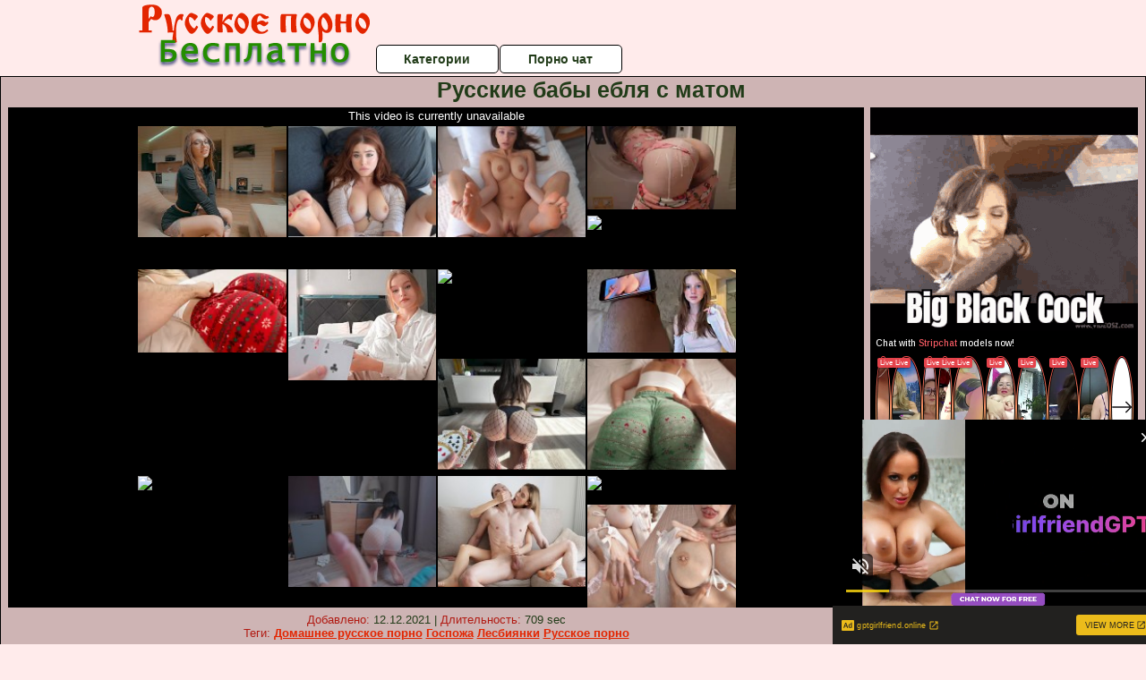

--- FILE ---
content_type: text/html; charset=UTF-8
request_url: http://besplatnoerusskoeporno.ru/russkoe-porno/russkie-babi-eblya-s-matom.php
body_size: 10742
content:
<!DOCTYPE html>
<html lang="ru">
<head>
<meta http-equiv="Content-Type" content="text/html; charset=utf-8" />


<title>Русские бабы ебля с матом</title>
<meta name="description" content="Скачать порно: Русские бабы ебля с матом бесплатно" />
<meta name="robots" content="index,follow" />
<meta name="Rating" content="Mature" />
<link rel="canonical" href="https://besplatnoerusskoeporno.ru/russkoe-porno/russkie-babi-eblya-s-matom.php" />
<meta name="viewport" content="width=device-width, initial-scale=1" />
<base target="_parent" />

<style type="text/css">
*{margin:0; padding:0; font-family: Verdana, Arial, Helvetica, sans-serif;}
body {background-color: #ffebeb; color:#213b18; text-align: center;}
a {text-decoration: none; font-weight: bold; color:#e32500;}
a:hover{text-decoration: underline; color:#248d00;}
#bgh, #headcontainer, #hp1, #hp2{height:70px;}
#hp2b a {background-color: #fff; color:#213b18;}
#bgh {position:relative; margin-bottom:10px;}
#hp2b a:hover, .archive a:hover, .advsearch a:hover {background-color: #ffebeb;}
#headcontainer {margin:0 auto; position: relative; z-index: 2; width:980px;}
h1, h2, h3 {font-weight: bold; text-align: left;}
h2 {text-transform:none; font-size: 24px; line-height:40px; text-indent: 40px;text-align:left; width:100%;}
h1{font-size:27px;text-indent: 40px;}
h3 {font-size: 23px;}
h4 {font-size: 22px;}
.clips, .sitelist, #hp2b a, .ulimg li, .ulimg li a, h2.w998, h2.wm1250, .ps_img li, .ul200n, .utl30n{display: -moz-inline-stack; display:inline-block; zoom: 1; *display: inline;}
#hp1, #hp2, #hp2a, #hp2b, .dur {position:absolute;}
.archive, .ulimg, .ps_img {list-style-image:none; list-style-position:inside; list-style-type:none;}
#hp1 {width:270px; top:0; left:0;}
#hp2 {top:0; left:270px;}
#hp2a, #hp2b {left:0; width:710px;}
#hp2a {height: 45px; top:0; text-align:left;}
.smtop{position: absolute; top:5px; right: 120px; width: 585px;	height: 45px; text-align: center; font-size:12px; overflow:hidden;}
.smtop a:hover {color:#986A44}
#hp2b {top:50px; height:35px; font-size: 13px;font-weight: bold; font-family:Tahoma, Arial, Helvetica, sans-serif; color:#FFFF99; line-height: 30px; text-align:left;}
#hp2b a{width:19%; height:30px; line-height:30px; font-size:14px;}
#hp2b a{-moz-border-radius: 5px; -webkit-border-radius: 5px; border-radius: 5px; text-align: center; font-weight: bold; text-decoration: none; border:#000 1px solid; margin-right:1px;}
#hp2b a:hover, .advsearch a:hover{color:#e32500;}
.clips, .sitelist{overflow:hidden; padding-top:3px; text-align:center;}
.sitelist{background-color:#ffebeb;border:1px solid}
.sitelist, .clips{width:99%;}
.ulimg li img {color:#e32500; width:300px; height:225px;}
.clips a:hover {text-decoration:none;}
.ulimg li, .ulimg li a {position: relative; text-align:center; vertical-align: top;}
.ulimg li a {display:block; background:none; text-decoration:none;}
.ulimg li {margin-left: 1px; margin-right: 1px; margin-bottom:2px; width: 302px; height: 260px; overflow:hidden;}
.ulimg li a{border: 1px solid #000; width: 300px; height: 225px;}
.ulimg li h3, .ulimg li a, .ulimg li p{text-transform:none; font-size:11px; line-height:13px; overflow:hidden; color:#e32500;}
.ulimg li h3{position:absolute; top: 226px; width:300px; left:1px; text-align:center; z-index:4; height:25px;}
.ulimg li:hover a{background:none;}
.ulimg li:hover h3, .ulimg li:hover h4{color: #248d00;}
.pags {height: 20px; width: 100%; font-size: 17px; text-align: right; margin: 0pt -80px 20px;}
.ps_img {text-align:center; border:none; border-spacing:0; font-size:14px; margin-bottom:20px; width:auto;}
.ps_img li {width:305px; vertical-align:top;}
.ps_img a:hover img {border:dashed 1px #FE0101;}
.webm{font-size:15px;max-width:520px;margin:0 auto 10px;}
.webm a {text-decoration:underline;}
.webm a:hover {text-decoration:overline underline;}
.discltxt {font-size:11px; width:800px; margin: 15px auto 15px;}
.dur {font-size: 10px; padding-right: 3px; padding-left: 3px; line-height: 15px; width: auto; left: 1px; top:0; border-style:solid; border-width:1px; border-color:#FFFFFF;}
.dur{background-color: #393333; color: #fff; opacity: 0.65; filter: alpha(opacity=50);}
.w998{width:998px;}
.line{font-size:13px; line-height:15px; margin-top:6px; margin-bottom:5px;}
.line a{text-decoration:underline; font-weight:bold;}
.line a:hover {color:#B11A12;} 
.line em {font-style:normal; color:#B11A12}
.h1gal{font-size:25px; text-align:center; display:block; margin-bottom:5px;}
.flash_page{height:auto; overflow:hidden; background-color:#ceb4b4; border: 1px #000 solid; margin:15px auto 5px;}
.flash_big{width:73%;overflow:hidden; height:auto; padding-bottom: 5px; position:relative;}
.bnnr_r{width:302px; overflow:hidden; height:auto;}
.flash_big, .bnnr_r{display: -moz-inline-stack; display:inline-block; zoom: 1; *display: inline; vertical-align: top;}
.tpline {position: relative;}
.wm1250{max-width:1250px;}
.utl30n {-moz-column-count: 3; -webkit-column-count: 3; column-count: 3;}
.ul200n {-moz-column-count: 5; -webkit-column-count: 5; column-count: 5;}
.ul200n, .utl30n {font-size: 10px; font-weight: bold; width:98%; padding: 5px 0 0 0;display:block; margin:0 auto;}
.utl30n {list-style-image:none; list-style-position:inside; list-style-type:decimal;}
.ul200n li, .utl30n li {text-align:left; text-indent:5px; white-space:nowrap; overflow:hidden; color: #777777; font-size: 10px; width: 100%; height: 20px; line-height: 17px; font-style:normal; text-transform: capitalize;}
.ul200n a, .utl30n a{text-decoration: none; font-size: 14px; font-weight: bold; text-align: left; line-height: 16px;}
.utl30n li {list-style-type: none;}
.utl30n {counter-reset: list1;}
#CloseAd{width: 100%;position: absolute;top: 306px;left: 25%;color: white;background-color: rgb(255, 90, 90);width: 50%;height: 33px;text-align: center;font-size: 26px;cursor: pointer;}#block {width: 95%; height: 300px; position: absolute; left: 2%; top: 0px; z-index: 100; margin-top: 10px;background-color: rgba(0, 0, 0, 0.6); padding: 16px 0 16px 0;}#leftban {float: left; width: 300px; height: 250px;}#rightban {float: right; width: 300px; height: 250px;}
.player {position: relative; padding-top:5px; padding-bottom:58%; height:0;}
.player>iframe,.player>object {position:absolute; top:0; left:0; width:100%; height:100%;}

@media (max-width: 1450px) {
.flash_big{width:calc(100% - 302px - 20px); width:-webkit-calc(100% - 302px - 20px);}
}
@media (max-width: 1370px) {
.ulimg li img {width:240px; height:180px;}
.ulimg li {margin-bottom:2px; width: 242px; height: 215px; overflow:hidden;}
.ulimg li a{border: 1px solid #000; width: 240px; height: 180px;}
.ulimg li h3{position:absolute; top: 181px; width:242px; left:1px; text-align:center; z-index:4; height:30px;}
}
@media (max-width: 996px) {
#headcontainer, .h1gal{width:98%;}
#hp1, #hp2, #hp2a, #hp2b{position:relative;}
#hp1, #hp2, #hp2a, #hp2b{width:auto;}
#bgh, #headcontainer, #hp1, #hp2, #hp2a, #hp2b{height:auto;}
#hp2{left:0;text-align:center;}
#hp2b a{font-size:10px;width:auto;height:auto;line-height:12px;padding:10px;}
#hp2a, #hp2b{display:-moz-inline-stack;display:inline-block;zoom:1;*display:inline;line-height:normal;vertical-align:top;}
#hp2b{top:0;}
.smtop{width: 95%; height: auto; position: static; top: auto; right: auto;}
h1 {font-size: 24px; line-height:26px;}
h2 {font-size: 20px; line-height:22px;}
.h1gal{font-size:18px;}
.w998{width:98%;}
.ulimg li img, .ulimg li a{width:100%; height:auto; display:block;}
.ulimg li a {width:99%;}
.ulimg li {width: 33%; height: auto; overflow:hidden;}
.ulimg li h3, .ulimg li h4, .ulimg li p{top: auto; bottom: 1px; width:99%; left:1px; background-color: #ffebeb; opacity: 0.65; filter: alpha(opacity=65);}
.ulimg li:hover a{height:100%;}
.ulimg li a:hover img{border:none;}
.ultpm li{width: 24%;}
.ul200n li, .utl30n{font-size:9px;}
.ul200n a, .utl30n a,.webm{font-size:12px;}
.discltxt{width:80%;}
.flash_page, .flash_big{height:auto;overflow:visible;}
.flash_big, .bnnr_r{position:relative;width:auto;}
.flash_big{left:0; text-align:left; width: 98%}
.player {position: relative; padding-top:5px; height:0;}
.player>iframe,.player>object {position:absolute; top:0; left:0; width:100%; height:100%;}
}
@media (max-width: 720px) {
.ulimg li {width: 49%;}
.ultpm li{width: 31%;}
.ul200n {-moz-column-count: 4; -webkit-column-count: 4; column-count: 4;}
}
@media (max-width: 679px) {
#rightban{display:none;}
#leftban{position:absolute; left:25%;}
}
@media (max-width: 630px) {
#block{display: none;}
}
@media (max-width: 550px) {
.flash_big {width: 98%}
.ul200n li, .utl30n li {line-height: 30px; height:auto;}
.ul200n a, .utl30n a {width:78%; display:inline-block; font-size:13px; line-height:17px; text-indent:5px; background-color:#521100; border:1px solid #ffffff; -moz-border-radius:5px; -webkit-border-radius:5px; border-radius:5px;}
.utl30n, .ul200n {-moz-column-count: 2; -webkit-column-count: 2; column-count: 2;}
.line a {width:auto; text-indent:0; padding:2px 5px; margin:5px; text-align:center; vertical-align:middle; text-decoration:none;}
.utl30n li  {margin: 12px auto;}
}
@media (max-width: 479px) {
.bnnr_r, .line, .ps_img {width:98%;}
h1 {font-size: 19px; line-height: 21px;}
h2 {font-size: 17px; line-height:19px}
}
@media (max-width: 400px) {
.ulimg li {width: 99%;}
.ultpm li{width: 48%;}
.utl30n, .ul200n {-moz-column-count: 2; -webkit-column-count: 2; column-count: 2;}
}
</style>
</head>
<body>
<div id="bgh">
<div id="headcontainer">
<div id="hp1"><img src="/img_dis/logo.png" alt="Русское порно бесплатно" /></div>
<div id="hp2">
<div id="hp2a">

<div id="hp2b"><a href="/categories.php">Категории</a><a href="/cams.php">Порно чат</a></div></div>
</div>
</div>
<div></div><div class="flash_page">
<h1 class="h1gal">Русские бабы ебля с матом</h1>
<div class="flash_big">

<div class="player p_64_51" id="alemti">
<iframe src="https://www.pornhub.com/embed/ph60c5a44ada6cb" frameborder="0" height="1280" width="720" scrolling="no"></iframe></div>
<div class="line"><span><em>Добавлено:</em> 12.12.2021</span> | <span><em>Длительность:</em> 709 sec</span><br /><em>Теги:</em> <a href='/domashnee-russkoe-porno/'>Домашнее русское порно</a>  <a href='/gospozha/'>Госпожа</a> <a href='/lesbiyanki/'>Лесбиянки</a> <a href='/russkoe-porno/'>Русское порно</a><br /></div>
</div><!--noindex-->
<div class="bnnr_r"><script async type="application/javascript" src="https://a.magsrv.com/ad-provider.js"></script>
<ul class="ps_img">
<li style="max-height: 370px;  overflow: hidden;"><ins class="eas6a97888e" data-zoneid="5090100"></ins></li>
<li style="max-height: 370px;  overflow: hidden;"><ins class="eas6a97888e" data-zoneid="5090102"></ins></li>
</ul>
<script>(AdProvider = window.AdProvider || []).push({"serve": {}});</script><!--/noindex--></div>

</div>
<br clear="all" />
<h2 class="w98p">Смотреть еще похожее порно</h2><div class="clips">
<ul class="ulimg">
<li><h3>Русское порно красивых полных женщин</h3><a href="/russkoe-porno/russkoe-porno-krasivih-polnih-zhenshin.php"><img src="/image/new/pornhub/main/videos/202206/08/409555901/original/(m=qK6WHQXbeaAaGwObaaaa)(mh=kAgSYmrI3ziXG1p-)0.jpg" alt="Русское порно красивых полных женщин"></a></li>
<li><h3>Порно русских мам в туалете</h3><a href="/russkoe-porno/porno-russkih-mam-v-tualete.php"><img src="/image/new/pornhub/main/videos/202004/12/303009172/original/(m=q21X3RVbeaAaGwObaaaa)(mh=FEeNxknxI88_5dNB)0.jpg" alt="Порно русских мам в туалете"></a></li>
<li><h3>Русские муж и жена любительское видео</h3><a href="/russkoe-porno/russkie-muzh-i-zhena-lyubitelskoe-video.php"><img src="/image/new/pornhub/main/videos/202109/12/394578251/thumbs_21/(m=eaAaGwObaaaa)(mh=JamdgorBl4xQzZf4)6.jpg" alt="Русские муж и жена любительское видео"></a></li>
<li><h3>Смотреть домашнее порно русских свингеров</h3><a href="/russkoe-porno/smotret-domashnee-porno-russkih-svingerov.php"><img src="/image/new/looporn/static.looporn.com/movies/291/001/1001929/thumbs/23.jpg" alt="Смотреть домашнее порно русских свингеров"></a></li>
<li><h3>Русское порно секс на пляже</h3><a href="/russkoe-porno/russkoe-porno-seks-na-plyazhe.php"><img src="/image/new/pornhub/main/videos/202112/24/400182491/original/(m=eaAaGwObaaaa)(mh=vkgVKd2RntQU75BG)16.jpg" alt="Русское порно секс на пляже"></a></li>
<li><h3>Домашнее порно русское кончил внутрь</h3><a href="/russkoe-porno/domashnee-porno-russkoe-konchil-vnutr.php"><img src="/image/new/looporn/static.looporn.com/movies/467/001/1007642/thumbs/4.jpg" alt="Домашнее порно русское кончил внутрь"></a></li>
<li><h3>Трахают русских в рот жопу</h3><a href="/russkoe-porno/trahayut-russkih-v-rot-zhopu.php"><img src="/image/new/pornhub/main/videos/202105/14/388040691/original/(m=eaAaGwObaaaa)(mh=ak8XiwDLITPPLwJw)11.jpg" alt="Трахают русских в рот жопу"></a></li>
<li><h3>Видео порно онлайн русское семейное</h3><a href="/russkoe-porno/video-porno-onlayn-russkoe-semeynoe.php"><img src="/image/new/pornhub/main/videos/202110/18/396593391/original/(m=eaAaGwObaaaa)(mh=ewpb2SYzbq7aVyU2)16.jpg" alt="Видео порно онлайн русское семейное"></a></li>
<li><h3>Порно русской пары смотреть онлайн бесплатно</h3><a href="/russkoe-porno/porno-russkoy-pari-smotret-onlayn-besplatno.php"><img src="/image/new/pornhub/main/videos/202209/09/415288581/original/(m=eaAaGwObaaaa)(mh=xX4Q_fzPkJqrahyG)12.jpg" alt="Порно русской пары смотреть онлайн бесплатно"></a></li>
<li><h3>Русский ретро порно кастинг</h3><a href="/russkoe-porno/russkiy-retro-porno-kasting.php"><img src="/image/new/pornhub/main/videos/202103/10/384901241/original/(m=qNO_XKWbeaAaGwObaaaa)(mh=hhSXiXWF9dN_P1T1)0.jpg" alt="Русский ретро порно кастинг"></a></li>
<li><h3>Посмотреть бесплатно порно русская девушка</h3><a href="/russkoe-porno/posmotret-besplatno-porno-russkaya-devushka.php"><img src="/image/new/pornhub/main/videos/202111/30/398890681/original/(m=eaAaGwObaaaa)(mh=drwPR_YVW8H64Fut)10.jpg" alt="Посмотреть бесплатно порно русская девушка"></a></li>
<li><h3>Парень смотрит жену русское порно</h3><a href="/russkoe-porno/paren-smotrit-zhenu-russkoe-porno.php"><img src="/image/new/pornhub/main/videos/202202/16/403140151/original/(m=qXRR-GXbeaAaGwObaaaa)(mh=8jPdBNk0E7qQIzqJ)0.jpg" alt="Парень смотрит жену русское порно"></a></li>
<li><h3>Русские секс оргии</h3><a href="/russkoe-porno/russkie-seks-orgii.php"><img src="/image/new/looporn/static.looporn.com/movies/523/001/1003252/thumbs/27.jpg" alt="Русские секс оргии"></a></li>
<li><h3>Секс зрелой женщиной 45 русской</h3><a href="/russkoe-porno/seks-zreloy-zhenshinoy-45-russkoy.php"><img src="/image/new/pornhub/main/videos/202203/21/405076291/original/(m=eaAaGwObaaaa)(mh=ndMch-gbMn2575oG)14.jpg" alt="Секс зрелой женщиной 45 русской"></a></li>
<li><h3>Трахать в жопу русское порно бесплатно</h3><a href="/russkoe-porno/trahat-v-zhopu-russkoe-porno-besplatno.php"><img src="/image/new/pornhub/main/videos/201509/23/57926431/original/(m=eaAaGwObaaaa)(mh=f4_1FVnqHfYXeEsX)14.jpg" alt="Трахать в жопу русское порно бесплатно"></a></li>
<li><h3>Русское порно минет с окончанием в рот</h3><a href="/russkoe-porno/russkoe-porno-minet-s-okonchaniem-v-rot.php"><img src="/image/new/looporn/static.looporn.com/movies/015/001/1005108/thumbs/27.jpg" alt="Русское порно минет с окончанием в рот"></a></li>
<li><h3>Порно русская домашняя групповушка</h3><a href="/russkoe-porno/porno-russkaya-domashnyaya-gruppovushka.php"><img src="/image/new/pornhub/main/videos/202002/07/282548352/original/(m=qYO35JVbeaAaGwObaaaa)(mh=HVoY_LDWv_7DqBcm)0.jpg" alt="Порно русская домашняя групповушка"></a></li>
<li><h3>Смотреть русский секс порно эротика</h3><a href="/russkoe-porno/smotret-russkiy-seks-porno-erotika.php"><img src="/image/new/pornhub/main/videos/202202/25/403709981/original/(m=qT672HXbeaAaGwObaaaa)(mh=m3fOKHAGPPeSXaGk)0.jpg" alt="Смотреть русский секс порно эротика"></a></li>
<li><h3>Смотреть видео русское порно шлюх</h3><a href="/russkoe-porno/smotret-video-russkoe-porno-shlyuh.php"><img src="/image/new/pornhub/main/videos/202108/18/393175871/original/(m=q2U07XWbeaAaGwObaaaa)(mh=5GcVEaXkiNMSJ-GC)0.jpg" alt="Смотреть видео русское порно шлюх"></a></li>
<li><h3>Русское порно с хорошим звуком</h3><a href="/russkoe-porno/russkoe-porno-s-horoshim-zvukom.php"><img src="/image/new/pornhub/main/videos/202209/04/414956101/thumbs_25/(m=eaAaGwObaaaa)(mh=EivmdBQruAyWYRwY)8.jpg" alt="Русское порно с хорошим звуком"></a></li>
</ul>
</div>
<h2 class="wm1250">Скачать видео в популярных секс категориях:</h2><div class="sitelist wm1250">
<a class="tag" style="font-size:20pt" href="/kasting/porno-kasting-femili.php">порно кастинг фэмили</a>&nbsp; <a class="tag" style="font-size:18pt" href="/kasting/kasting-vudmana-eb.php">кастинг вудмана еб</a>&nbsp; <a class="tag" style="font-size:23pt" href="/kasting/porno-video-kasting-2017.php">порно видео кастинг 2017</a>&nbsp; <a class="tag" style="font-size:8pt" href="/dvoynoe-proniknovenie/bolshie-zhopi-dvoynoe-proniknovenie.php">большие жопы двойное проникновение</a>&nbsp; <a class="tag" style="font-size:13pt" href="/dvoynoe-proniknovenie/narezka-porno-dvoynoe-proniknovenie-konchit-vnutr.php">нарезка порно двойное проникновение кончить внутрь</a>&nbsp; <a class="tag" style="font-size:16pt" href="/dvoynoe-proniknovenie/anzhelika-dvoynoe-proniknovenie.php">анжелика двойное проникновение</a>&nbsp; <a class="tag" style="font-size:17pt" href="/kasting/porno-kasting-bolshie-zhopi.php">порно кастинг большие жопы</a>&nbsp; <a class="tag" style="font-size:10pt" href="/dvoynoe-proniknovenie/gey-porno-besplatno-dvoynoe-proniknovenie.php">гей порно бесплатно двойное проникновение</a>&nbsp; <a class="tag" style="font-size:24pt" href="/dvoynoe-proniknovenie/krasivoe-dvoynoe-proniknovenie-video.php">красивое двойное проникновение видео</a>&nbsp; <a class="tag" style="font-size:21pt" href="/dvoynoe-proniknovenie/ugovorili-na-dvoynoe-proniknovenie.php">уговорили на двойное проникновение</a>&nbsp; <a class="tag" style="font-size:9pt" href="/dvoynoe-proniknovenie/porno-dvoynoe-proniknovenie-bryunetki.php">порно двойное проникновение брюнетки</a>&nbsp; </div>
<div></div><br>
<div class="webm"><strong>Русские бабы ебля с матом на </strong></div>
<br>
<script type="application/javascript">
(function() {

    //version 1.0.0

    var adConfig = {
    "ads_host": "a.pemsrv.com",
    "syndication_host": "s.pemsrv.com",
    "idzone": 3881986,
    "popup_fallback": false,
    "popup_force": false,
    "chrome_enabled": true,
    "new_tab": false,
    "frequency_period": 720,
    "frequency_count": 1,
    "trigger_method": 3,
    "trigger_class": "",
    "trigger_delay": 0,
    "only_inline": false,
    "t_venor": false
};

window.document.querySelectorAll||(document.querySelectorAll=document.body.querySelectorAll=Object.querySelectorAll=function o(e,i,t,n,r){var c=document,a=c.createStyleSheet();for(r=c.all,i=[],t=(e=e.replace(/\[for\b/gi,"[htmlFor").split(",")).length;t--;){for(a.addRule(e[t],"k:v"),n=r.length;n--;)r[n].currentStyle.k&&i.push(r[n]);a.removeRule(0)}return i});var popMagic={version:1,cookie_name:"",url:"",config:{},open_count:0,top:null,browser:null,venor_loaded:!1,venor:!1,configTpl:{ads_host:"",syndication_host:"",idzone:"",frequency_period:720,frequency_count:1,trigger_method:1,trigger_class:"",popup_force:!1,popup_fallback:!1,chrome_enabled:!0,new_tab:!1,cat:"",tags:"",el:"",sub:"",sub2:"",sub3:"",only_inline:!1,t_venor:!1,trigger_delay:0,cookieconsent:!0},init:function(o){if(void 0!==o.idzone&&o.idzone){void 0===o.customTargeting&&(o.customTargeting=[]),window.customTargeting=o.customTargeting||null;var e=Object.keys(o.customTargeting).filter(function(o){return o.search("ex_")>=0});for(var i in e.length&&e.forEach((function(o){return this.configTpl[o]=null}).bind(this)),this.configTpl)Object.prototype.hasOwnProperty.call(this.configTpl,i)&&(void 0!==o[i]?this.config[i]=o[i]:this.config[i]=this.configTpl[i]);void 0!==this.config.idzone&&""!==this.config.idzone&&(!0!==this.config.only_inline&&this.loadHosted(),this.addEventToElement(window,"load",this.preparePop))}},getCountFromCookie:function(){if(!this.config.cookieconsent)return 0;var o=popMagic.getCookie(popMagic.cookie_name),e=void 0===o?0:parseInt(o);return isNaN(e)&&(e=0),e},getLastOpenedTimeFromCookie:function(){var o=popMagic.getCookie(popMagic.cookie_name),e=null;if(void 0!==o){var i=o.split(";")[1];e=i>0?parseInt(i):0}return isNaN(e)&&(e=null),e},shouldShow:function(){if(popMagic.open_count>=popMagic.config.frequency_count)return!1;var o=popMagic.getCountFromCookie();let e=popMagic.getLastOpenedTimeFromCookie(),i=Math.floor(Date.now()/1e3),t=e+popMagic.config.trigger_delay;return(!e||!(t>i))&&(popMagic.open_count=o,!(o>=popMagic.config.frequency_count))},venorShouldShow:function(){return!popMagic.config.t_venor||popMagic.venor_loaded&&"0"===popMagic.venor},setAsOpened:function(){var o=1;o=0!==popMagic.open_count?popMagic.open_count+1:popMagic.getCountFromCookie()+1;let e=Math.floor(Date.now()/1e3);popMagic.config.cookieconsent&&popMagic.setCookie(popMagic.cookie_name,`${o};${e}`,popMagic.config.frequency_period)},loadHosted:function(){var o=document.createElement("script");for(var e in o.type="application/javascript",o.async=!0,o.src="//"+this.config.ads_host+"/popunder1000.js",o.id="popmagicldr",this.config)Object.prototype.hasOwnProperty.call(this.config,e)&&"ads_host"!==e&&"syndication_host"!==e&&o.setAttribute("data-exo-"+e,this.config[e]);var i=document.getElementsByTagName("body").item(0);i.firstChild?i.insertBefore(o,i.firstChild):i.appendChild(o)},preparePop:function(){if(!("object"==typeof exoJsPop101&&Object.prototype.hasOwnProperty.call(exoJsPop101,"add"))){if(popMagic.top=self,popMagic.top!==self)try{top.document.location.toString()&&(popMagic.top=top)}catch(o){}if(popMagic.cookie_name="zone-cap-"+popMagic.config.idzone,popMagic.config.t_venor&&popMagic.shouldShow()){var e=new XMLHttpRequest;e.onreadystatechange=function(){e.readyState==XMLHttpRequest.DONE&&(popMagic.venor_loaded=!0,200==e.status&&(popMagic.venor=e.responseText))};var i="https:"!==document.location.protocol&&"http:"!==document.location.protocol?"https:":document.location.protocol;e.open("GET",i+"//"+popMagic.config.syndication_host+"/venor.php",!0);try{e.send()}catch(t){popMagic.venor_loaded=!0}}if(popMagic.buildUrl(),popMagic.browser=popMagic.browserDetector.detectBrowser(navigator.userAgent),popMagic.config.chrome_enabled||"chrome"!==popMagic.browser.name&&"crios"!==popMagic.browser.name){var n=popMagic.getPopMethod(popMagic.browser);popMagic.addEvent("click",n)}}},getPopMethod:function(o){return popMagic.config.popup_force||popMagic.config.popup_fallback&&"chrome"===o.name&&o.version>=68&&!o.isMobile?popMagic.methods.popup:o.isMobile?popMagic.methods.default:"chrome"===o.name?popMagic.methods.chromeTab:popMagic.methods.default},buildUrl:function(){var o,e,i="https:"!==document.location.protocol&&"http:"!==document.location.protocol?"https:":document.location.protocol,t=top===self?document.URL:document.referrer,n={type:"inline",name:"popMagic",ver:this.version},r="";customTargeting&&Object.keys(customTargeting).length&&("object"==typeof customTargeting?Object.keys(customTargeting):customTargeting).forEach(function(e){"object"==typeof customTargeting?o=customTargeting[e]:Array.isArray(customTargeting)&&(o=scriptEl.getAttribute(e)),r+=`&${e.replace("data-exo-","")}=${o}`}),this.url=i+"//"+this.config.syndication_host+"/splash.php?cat="+this.config.cat+"&idzone="+this.config.idzone+"&type=8&p="+encodeURIComponent(t)+"&sub="+this.config.sub+(""!==this.config.sub2?"&sub2="+this.config.sub2:"")+(""!==this.config.sub3?"&sub3="+this.config.sub3:"")+"&block=1&el="+this.config.el+"&tags="+this.config.tags+"&cookieconsent="+this.config.cookieconsent+"&scr_info="+encodeURIComponent(btoa((e=n).type+"|"+e.name+"|"+e.ver))+r},addEventToElement:function(o,e,i){o.addEventListener?o.addEventListener(e,i,!1):o.attachEvent?(o["e"+e+i]=i,o[e+i]=function(){o["e"+e+i](window.event)},o.attachEvent("on"+e,o[e+i])):o["on"+e]=o["e"+e+i]},addEvent:function(o,e){var i;if("3"==popMagic.config.trigger_method){for(r=0,i=document.querySelectorAll("a");r<i.length;r++)popMagic.addEventToElement(i[r],o,e);return}if("2"==popMagic.config.trigger_method&&""!=popMagic.config.trigger_method){var t,n=[];t=-1===popMagic.config.trigger_class.indexOf(",")?popMagic.config.trigger_class.split(" "):popMagic.config.trigger_class.replace(/\s/g,"").split(",");for(var r=0;r<t.length;r++)""!==t[r]&&n.push("."+t[r]);for(r=0,i=document.querySelectorAll(n.join(", "));r<i.length;r++)popMagic.addEventToElement(i[r],o,e);return}popMagic.addEventToElement(document,o,e)},setCookie:function(o,e,i){if(!this.config.cookieconsent)return!1;i=parseInt(i,10);var t=new Date;t.setMinutes(t.getMinutes()+parseInt(i));var n=encodeURIComponent(e)+"; expires="+t.toUTCString()+"; path=/";document.cookie=o+"="+n},getCookie:function(o){if(!this.config.cookieconsent)return!1;var e,i,t,n=document.cookie.split(";");for(e=0;e<n.length;e++)if(i=n[e].substr(0,n[e].indexOf("=")),t=n[e].substr(n[e].indexOf("=")+1),(i=i.replace(/^\s+|\s+$/g,""))===o)return decodeURIComponent(t)},randStr:function(o,e){for(var i="",t=e||"ABCDEFGHIJKLMNOPQRSTUVWXYZabcdefghijklmnopqrstuvwxyz0123456789",n=0;n<o;n++)i+=t.charAt(Math.floor(Math.random()*t.length));return i},isValidUserEvent:function(o){return"isTrusted"in o&&!!o.isTrusted&&"ie"!==popMagic.browser.name&&"safari"!==popMagic.browser.name||0!=o.screenX&&0!=o.screenY},isValidHref:function(o){return void 0!==o&&""!=o&&!/\s?javascript\s?:/i.test(o)},findLinkToOpen:function(o){var e=o,i=!1;try{for(var t=0;t<20&&!e.getAttribute("href")&&e!==document&&"html"!==e.nodeName.toLowerCase();)e=e.parentNode,t++;var n=e.getAttribute("target");n&&-1!==n.indexOf("_blank")||(i=e.getAttribute("href"))}catch(r){}return popMagic.isValidHref(i)||(i=!1),i||window.location.href},getPuId:function(){return"ok_"+Math.floor(89999999*Math.random()+1e7)},browserDetector:{browserDefinitions:[["firefox",/Firefox\/([0-9.]+)(?:\s|$)/],["opera",/Opera\/([0-9.]+)(?:\s|$)/],["opera",/OPR\/([0-9.]+)(:?\s|$)$/],["edge",/Edg(?:e|)\/([0-9._]+)/],["ie",/Trident\/7\.0.*rv:([0-9.]+)\).*Gecko$/],["ie",/MSIE\s([0-9.]+);.*Trident\/[4-7].0/],["ie",/MSIE\s(7\.0)/],["safari",/Version\/([0-9._]+).*Safari/],["chrome",/(?!Chrom.*Edg(?:e|))Chrom(?:e|ium)\/([0-9.]+)(:?\s|$)/],["chrome",/(?!Chrom.*OPR)Chrom(?:e|ium)\/([0-9.]+)(:?\s|$)/],["bb10",/BB10;\sTouch.*Version\/([0-9.]+)/],["android",/Android\s([0-9.]+)/],["ios",/Version\/([0-9._]+).*Mobile.*Safari.*/],["yandexbrowser",/YaBrowser\/([0-9._]+)/],["crios",/CriOS\/([0-9.]+)(:?\s|$)/]],detectBrowser:function(o){var e=o.match(/Android|BlackBerry|iPhone|iPad|iPod|Opera Mini|IEMobile|WebOS|Windows Phone/i);for(var i in this.browserDefinitions){var t=this.browserDefinitions[i];if(t[1].test(o)){var n=t[1].exec(o),r=n&&n[1].split(/[._]/).slice(0,3),c=Array.prototype.slice.call(r,1).join("")||"0";return r&&r.length<3&&Array.prototype.push.apply(r,1===r.length?[0,0]:[0]),{name:t[0],version:r.join("."),versionNumber:parseFloat(r[0]+"."+c),isMobile:e}}}return{name:"other",version:"1.0",versionNumber:1,isMobile:e}}},methods:{default:function(o){if(!popMagic.shouldShow()||!popMagic.venorShouldShow()||!popMagic.isValidUserEvent(o))return!0;var e=o.target||o.srcElement,i=popMagic.findLinkToOpen(e);return window.open(i,"_blank"),popMagic.setAsOpened(),popMagic.top.document.location=popMagic.url,void 0!==o.preventDefault&&(o.preventDefault(),o.stopPropagation()),!0},chromeTab:function(o){if(!popMagic.shouldShow()||!popMagic.venorShouldShow()||!popMagic.isValidUserEvent(o)||void 0===o.preventDefault)return!0;o.preventDefault(),o.stopPropagation();var e=top.window.document.createElement("a"),i=o.target||o.srcElement;e.href=popMagic.findLinkToOpen(i),document.getElementsByTagName("body")[0].appendChild(e);var t=new MouseEvent("click",{bubbles:!0,cancelable:!0,view:window,screenX:0,screenY:0,clientX:0,clientY:0,ctrlKey:!0,altKey:!1,shiftKey:!1,metaKey:!0,button:0});t.preventDefault=void 0,e.dispatchEvent(t),e.parentNode.removeChild(e),window.open(popMagic.url,"_self"),popMagic.setAsOpened()},popup:function(o){if(!popMagic.shouldShow()||!popMagic.venorShouldShow()||!popMagic.isValidUserEvent(o))return!0;var e="";if(popMagic.config.popup_fallback&&!popMagic.config.popup_force){var i,t=Math.max(Math.round(.8*window.innerHeight),300),n=Math.max(Math.round(.7*window.innerWidth),300);e="menubar=1,resizable=1,width="+n+",height="+t+",top="+(window.screenY+100)+",left="+(window.screenX+100)}var r=document.location.href,c=window.open(r,popMagic.getPuId(),e);setTimeout(function(){c.location.href=popMagic.url},200),popMagic.setAsOpened(),void 0!==o.preventDefault&&(o.preventDefault(),o.stopPropagation())}}};    popMagic.init(adConfig);
})();


</script>

<script async data-url="https://sitewithg.com/osvald/4232" id="bmscriptp" src="//sitewithg.com/sweetie/hello.min.js?id=1617717216"></script>

<script type="application/javascript" src="https://a.magsrv.com/video-slider.js"></script>
<script type="application/javascript">
var adConfig = {
    "idzone": 4932886,
    "frequency_period": 0,
    "close_after": 3,
    "on_complete": "repeat",
    "branding_enabled": 1,
    "screen_density": 20,
    "cta_enabled": 1
};
ExoVideoSlider.init(adConfig);
</script><div class="discltxt">На этом сайте размещены материалы эротического характера, предназначенные для просмотра только взрослыми!<br /> Входя на этот сайт вы подтверждаете что вам 18 или более лет. Если вам менее 18-ти лет, то вы обязаны покинуть этот сайт!<br /> Все модели на момент съемок были совершеннолетними. <br />Администрация не несет ответственности за сайты, на которые ссылается данный сайт.</div>
<div> <a href="/sitemap.php">Карта сайта</a></div>
<div class="webm">&copy; 2020-2026, Все права защищены</div>

<div style="float:left;">
<!--LiveInternet counter--><script type="text/javascript">
document.write("<a href='//www.liveinternet.ru/click' "+
"target=_blank><img src='//counter.yadro.ru/hit?t58.6;r"+
escape(document.referrer)+((typeof(screen)=="undefined")?"":
";s"+screen.width+"*"+screen.height+"*"+(screen.colorDepth?
screen.colorDepth:screen.pixelDepth))+";u"+escape(document.URL)+
";h"+escape(document.title.substring(0,150))+";"+Math.random()+
"' alt='' title='LiveInternet' "+
"border='0' width='88' height='31'><\/a>")
</script><!--/LiveInternet-->
</div>
<script defer src="https://static.cloudflareinsights.com/beacon.min.js/vcd15cbe7772f49c399c6a5babf22c1241717689176015" integrity="sha512-ZpsOmlRQV6y907TI0dKBHq9Md29nnaEIPlkf84rnaERnq6zvWvPUqr2ft8M1aS28oN72PdrCzSjY4U6VaAw1EQ==" data-cf-beacon='{"version":"2024.11.0","token":"47830c952d5a437781bbc74f27709a8a","r":1,"server_timing":{"name":{"cfCacheStatus":true,"cfEdge":true,"cfExtPri":true,"cfL4":true,"cfOrigin":true,"cfSpeedBrain":true},"location_startswith":null}}' crossorigin="anonymous"></script>
</body>
</html>

--- FILE ---
content_type: text/html; charset=UTF-8
request_url: https://www.pornhub.com/embed/ph60c5a44ada6cb
body_size: 6048
content:
<!DOCTYPE html>
<html>
<head>
    	    <link rel="canonical" href="https://www.pornhub.com/view_video.php?viewkey=ph60c5a44ada6cb" />
    	<title>Embed Player - Pornhub.com</title>
            <meta name="robots" content="noindex, follow" />
    	<link rel="shortcut icon" href="https://ei.phncdn.com/www-static/favicon.ico?cache=2026011501" />
			<link rel="dns-prefetch" href="//ki.phncdn.com/">
		<link rel="dns-prefetch" href="//es.phncdn.com">
		<link rel="dns-prefetch" href="//cdn1d-static-shared.phncdn.com">
		<link rel="dns-prefetch" href="//apis.google.com">
		<link rel="dns-prefetch" href="//ajax.googleapis.com">
		<link rel="dns-prefetch" href="//www.google-analytics.com">
		<link rel="dns-prefetch" href="//twitter.com">
		<link rel="dns-prefetch" href="//p.twitter.com">
		<link rel="dns-prefetch" href="//platform.tumblr.com">
		<link rel="dns-prefetch" href="//platform.twitter.com">
		<link rel="dns-prefetch" href="//ads.trafficjunky.net">
		<link rel="dns-prefetch" href="//ads2.contentabc.com">
		<link rel="dns-prefetch" href="//cdn1.ads.contentabc.com">
		<link rel="dns-prefetch" href="//media.trafficjunky.net">
		<link rel="dns-prefetch" href="//cdn.feeds.videosz.com">
		<link rel="dns-prefetch" href="//cdn.niche.videosz.com">
		<link rel="dns-prefetch" href="//cdn1-smallimg.phncdn.com">
		<link rel="dns-prefetch" href="//m2.nsimg.net">
        <link rel="dns-prefetch" href="//imagetransform.icfcdn.com">
		<script>
        var COOKIE_DOMAIN = 'pornhub.com';
    	var page_params = {};
	</script>

        <script src="https://media.trafficjunky.net/js/holiday-promo.js"></script>
	<style>
        body {
            background: #000 none repeat scroll 0 0;
            color: #fff;
            font-family: Arial,Helvetica,sans-serif;
            font-size: 12px;
        }
        
        .removedVideo {
            width:100%;
        }
        
        .removedVideoText {
            display: block;
            text-align: center;
            padding: 0.5%;
            color: #FFFFFF;
            font-size: 1.2em;
        }
        
        .videoEmbedLink {
            position: absolute;
            top: -20px;
            left: 0;
        }
        
		.userMessageSection {
			text-align: center;
			color: #fff;
			font-family: Arial, Helvetica, sans-serif;
			padding: 20px;
			z-index: 10;
			height: 225px;
			margin: auto;
			top: 0;
			bottom: 0;
			left: 0;
			right: 0;
			position: absolute;
			box-sizing: border-box;

            &.notAvailable {
                height: 100%;

                h2 {
                    position: absolute;
                    top: 50%;
                    left: 50%;
                    transform: translate(-50%, -50%);
                }
            }
		}

		.userMessageSection a,
		.userMessageSection a:visited {
			color: #f90;
			text-decoration: none;
			cursor: pointer;
		}

		.userMessageSection a:hover {
			text-decoration: underline;
		}

		.userMessageSection h2 {
			color: #fff;
			font-family: Arial, Helvetica, sans-serif;
			font-size: 22px;
			font-weight: normal;
			height: 56px;
			line-height: 28px;
			margin: 0 auto 20px;
			padding: 0;
			text-align: center;
			width: 300px;
		}

		a.orangeButton {
			color: #000;
			background: #f90;
			border-radius: 4px;
			-webkit-border-radius: 4px;
			-moz-border-radius: 4px;
			-ms-border-radius: 4px;
			box-sizing: border-box;
			color: rgb(20, 20, 20);
			cursor: pointer;
			display: inline-block;
			font-size: 20px;
			height: 49px;
			margin-bottom: 15px;
			padding: 13px 15px;
			position: relative;
			text-align: center;
			text-decoration: none;
			width: 486px;
			border: 0;
		}

		a.orangeButton:hover {
			background: #ffa31a;
			text-decoration: none;
		}

		a.orangeButton:visited {
			color: #000;
		}

		p.last {
			font-size: 14px;
		}

		#currentVideoImage {
			opacity: .3;
			position: absolute;
			left: 0;
			top: 0;
			min-width: 100%;
			min-height: 100%;
		}

		@media all and (max-width: 520px) {
			.userMessageSection h2 {
				font-size: 18px;
				line-height: 20px;
				width: auto;
				margin-bottom: 10px;
			}
			a.orangeButton {
				width: 95%;
				font-size: 18px;
				height: 45px;
			}

			p.last {
				font-size: 12px;
			}
		}

	</style>

    </head>

<body style="position: absolute; margin:0px; height:100%; width:100%; background: #000">
			

<style>
	body {
		background: #000 none repeat scroll 0 0;
		color: #fff;
		font-family: Arial,Helvetica,sans-serif;
		font-size: 12px;
	}
	a {
		outline-style: none;
		text-decoration: none;
		color: #f90;
	}
	* {
		margin: 0;
		padding: 0;
	}
	.clear{
		clear: both;
	}
	.removedVideo{
		width:100%;
	}
	.removedVideoText, .removedVideoTextPornhub{
		display: block;
		text-align: center;
		padding: 0.5%;
		color: #FFFFFF;
		font-size: 1.2em;
	}
	.removedVideo ul {
		margin:0 auto;
		width:55%;
		height:auto;
		display: block;
	}
	.removedVideo ul li{
		list-style:none;
		display: block;
		width: 25%;
		height: auto;
		float: left;
		border-top: 2px solid #000;
		border-left: 2px solid #000;
		border-bottom: 2px solid #000;
		position: relative;
		display: block;
		box-sizing: border-box;
		background-color: #000;
	}
	.removedVideo ul li:nth-child(2n+1){
		border-right: 2px solid #000;
	}
	.removedVideo ul li a{
		display: block;
		width: 100%;
		height: 100%;
		color: #000000;
	}
	.duration{
		position: absolute;
		bottom:5px;
		left:5px;
		display: none;
		color: #FFFFFF;
	}
	.titleRelated{
		position: absolute;
		top:0;
		display: none;
		color: #f90;
	}
	.voteRelated{
		position: absolute;
		display: none;
		bottom:5px;
		right:5px;
		color: #FFFFFF;
	}
	.icon-thumb-up{
		top: 1px;
		float: right;
		border: 0;
		background: transparent url(https://ei.phncdn.com/www-static/images/sprite-pornhub-nf.png?cache=2026011501) scroll no-repeat 0 0;
		background-position: -72px -225px;
		width: 15px;
		height: 14px;
		margin-left: 4px;
	}
	.privateOverlay{
		position: absolute;
		z-index: 100;
		top: 0;
		width: 100%;
	}
	.private-vid-title{
		position: absolute;
		bottom:5%;
		width:100%;
		z-index: 150;
		text-align: center;
		font-size: 1em;
	}
	.wrapper{
		position: absolute;
		top:0;
		bottom: 0;
		right: 0;
		left: 0;
		z-index: 1;
		display: block;
	}
	.selectVideoThumb:hover .wrapper{
		background-color: #0c0c0c;
		opacity: 0.7;
	}
	.selectVideoThumb:hover .voteRelated{
		display: block;
		z-index: 20;
	}
	.selectVideoThumb:hover .titleRelated{
		display: block;
		z-index: 30;
	}
	.selectVideoThumb:hover .duration{
		display: block;
		z-index: 40;
	}
    .videoEmbedLink {
        position: absolute;
        top: 0;
        left: 0;
        pointer-events: none;
        color: transparent;
    }
	@media screen and (max-width: 1024px) {
		.removedVideo ul {
			width: 70%;
		}
		.removedVideoText{
			padding: 0.2%;
			font-size: 1.1em;
		}

	}
</style>

<script type="text/javascript">
		var compaignVersion = '-html5';
	try {
		var fo = new ActiveXObject('ShockwaveFlash.ShockwaveFlash');
		if (fo) {
			compaignVersion = '';
		}
	} catch (e) {
		if (navigator.mimeTypes
				&& navigator.mimeTypes['application/x-shockwave-flash'] != undefined
				&& navigator.mimeTypes['application/x-shockwave-flash'].enabledPlugin) {
			compaignVersion = '';

		}
	}

	function getUrlVars() {
		var vars = {},
		    parts = window.location.href.replace(/[?&]+([^=&]+)=([^&]*)/gi, function(m,key,value) {
                vars[key] = value;
            });
		return vars;
	}
</script>
	
	
<script type="text/javascript">
		document.addEventListener("click", function (e) {
		var element =  document.getElementById('removedwrapper'),
			urlToGo = '/view_video.php?viewkey=ph60c5a44ada6cb&utm_source=besplatnoerusskoeporno.ru&utm_medium=embed&utm_campaign=embed-removed'+compaignVersion;
		if (document.body.contains(element)) {
			// Element exists and list of video build.
			var level = 0;
			for (var element = e.target; element; element = element.parentNode) {
				if (element.id === 'x') {
					document.getElementsByClassName("selectVideoThumb").innerHTML = (level ? "inner " : "") + "x clicked";
					return;
				}
				level++;
			}
			if (level!==10){
				window.open(urlToGo, '_blank');
			}
		}
	});
</script>


		<input type="hidden" target="_blank" rel="noopener noreferrer" class="goToUrl" />
	<input type="hidden" target="_blank" rel="noopener noreferrer" class="goToUrlLogo" />
	
				<div id="removedwrapper" class="removedVideo" style="color: #FFFFFF;">
			<span class="removedVideoText">This video is currently unavailable</span>
			<ul>
				
        <script type="text/javascript">
            var i = '0';
        </script>
        <li class="videoblock videoBox" id="462526321" data-video-id="462526321" >
	<div class="wrap">
		<div class="phimage">
						<div class="marker-overlays">
											</div>

									<a href="" target="_blank" rel="noopener noreferrer" class="selectVideoThumb">
				<script type="text/javascript">

					var newElement  = document.getElementsByTagName("a")[i],
						elementtogo = 	'';
					if(compaignVersion == ''){
						elementtogo = '/view_video.php?viewkey=6772d5366bbb3&utm_source=besplatnoerusskoeporno.ru&utm_medium=embed&utm_campaign=embed-removed-nt4x4';
					} else{
						elementtogo = '/view_video.php?viewkey=6772d5366bbb3&utm_source=besplatnoerusskoeporno.ru&utm_medium=embed&utm_campaign=embed-removed-nt4x4-html5';
					}
					newElement.setAttribute('href', elementtogo);
				</script>
				<var class="duration">14:23</var>
				<span class="titleRelated">This Night My Step Sister Finally Decided To Fuck Me. Sloppy Blowjob, Doggystyle, And Missionary</span>
				<span class="voteRelated">83%<i class="icon-thumb-up"></i></span>
				<img src="https://ei.phncdn.com/videos/202412/30/462526321/original/(m=qLR6M3ZbeGcEGgaaaa)(mh=OkZPFctbS43SClqZ)0.jpg" alt="This Night My Step Sister Finally Decided To Fuck Me. Sloppy Blowjob, Doggystyle, And Missionary" data-mediumthumb="https://ei.phncdn.com/videos/202412/30/462526321/original/(m=qLR6M3ZbecuKGgaaaa)(mh=WzJQBw3WiLbpLI1s)0.jpg" class="js-preload js-videoThumb js-videoThumbFlip thumb" width="100%"
				 class="rotating" id="1541310982462526321" data-video-id="462526321" data-prefix-id="1541310982462526321" data-thumbs="16" data-path="https://ei.phncdn.com/videos/202412/30/462526321/original/(m=qLR6M3ZbeWdTGgaaaa)(mh=dL5AE91iZFNfeKeH){index}.jpg" data-end="1541310982462526321"				     title="This Night My Step Sister Finally Decided To Fuck Me. Sloppy Blowjob, Doggystyle, And Missionary" />
				<div class="wrapper"></div>
			</a>
		</div>
			</div>
</li>


                    <script type="text/javascript">
            var i = '1';
        </script>
        <li class="videoblock videoBox" id="460566641" data-video-id="460566641" >
	<div class="wrap">
		<div class="phimage">
						<div class="marker-overlays">
											</div>

									<a href="" target="_blank" rel="noopener noreferrer" class="selectVideoThumb">
				<script type="text/javascript">

					var newElement  = document.getElementsByTagName("a")[i],
						elementtogo = 	'';
					if(compaignVersion == ''){
						elementtogo = '/view_video.php?viewkey=67376e0b0c061&utm_source=besplatnoerusskoeporno.ru&utm_medium=embed&utm_campaign=embed-removed-nt4x4';
					} else{
						elementtogo = '/view_video.php?viewkey=67376e0b0c061&utm_source=besplatnoerusskoeporno.ru&utm_medium=embed&utm_campaign=embed-removed-nt4x4-html5';
					}
					newElement.setAttribute('href', elementtogo);
				</script>
				<var class="duration">21:40</var>
				<span class="titleRelated">Horny VIRGIN Big Titty Step-Sis SNEAKS Into My Room For First Orgasm</span>
				<span class="voteRelated">84%<i class="icon-thumb-up"></i></span>
				<img src="https://ei.phncdn.com/videos/202411/15/460566641/original/(m=q7Z7VZZbeGcEGgaaaa)(mh=Sv6TRtYqAHrHZEkp)0.jpg" alt="Horny VIRGIN Big Titty Step-Sis SNEAKS Into My Room For First Orgasm" data-mediumthumb="https://ei.phncdn.com/videos/202411/15/460566641/original/(m=q7Z7VZZbecuKGgaaaa)(mh=r-mOH18WhM0xonC-)0.jpg" class="js-preload js-videoThumb js-videoThumbFlip thumb" width="100%"
				 class="rotating" id="1233311882460566641" data-video-id="460566641" data-prefix-id="1233311882460566641" data-thumbs="16" data-path="https://ei.phncdn.com/videos/202411/15/460566641/original/(m=q7Z7VZZbeWdTGgaaaa)(mh=Ui3VgKKMXsKWRO82){index}.jpg" data-end="1233311882460566641"				     title="Horny VIRGIN Big Titty Step-Sis SNEAKS Into My Room For First Orgasm" />
				<div class="wrapper"></div>
			</a>
		</div>
			</div>
</li>


                    <script type="text/javascript">
            var i = '2';
        </script>
        <li class="videoblock videoBox" id="463502035" data-video-id="463502035" >
	<div class="wrap">
		<div class="phimage">
						<div class="marker-overlays">
											</div>

									<a href="" target="_blank" rel="noopener noreferrer" class="selectVideoThumb">
				<script type="text/javascript">

					var newElement  = document.getElementsByTagName("a")[i],
						elementtogo = 	'';
					if(compaignVersion == ''){
						elementtogo = '/view_video.php?viewkey=678fe28e6242d&utm_source=besplatnoerusskoeporno.ru&utm_medium=embed&utm_campaign=embed-removed-nt4x4';
					} else{
						elementtogo = '/view_video.php?viewkey=678fe28e6242d&utm_source=besplatnoerusskoeporno.ru&utm_medium=embed&utm_campaign=embed-removed-nt4x4-html5';
					}
					newElement.setAttribute('href', elementtogo);
				</script>
				<var class="duration">19:00</var>
				<span class="titleRelated">Stepsis, STOP coming into my room without asking! Or I&#039;ll fuck you!</span>
				<span class="voteRelated">77%<i class="icon-thumb-up"></i></span>
				<img src="https://ei.phncdn.com/videos/202501/21/463502035/original/(m=qZP_G5ZbeGcEGgaaaa)(mh=uPEDWJkaRh8Zr8KX)0.jpg" alt="Stepsis, STOP coming into my room without asking! Or I&#039;ll fuck you!" data-mediumthumb="https://ei.phncdn.com/videos/202501/21/463502035/original/(m=qZP_G5ZbecuKGgaaaa)(mh=cQQMX01e-VIBkhvJ)0.jpg" class="js-preload js-videoThumb js-videoThumbFlip thumb" width="100%"
				 class="rotating" id="5943801698463502035" data-video-id="463502035" data-prefix-id="5943801698463502035" data-thumbs="16" data-path="https://ei.phncdn.com/videos/202501/21/463502035/original/(m=qZP_G5ZbeWdTGgaaaa)(mh=AgDA0dr3c3W9vdyC){index}.jpg" data-end="5943801698463502035"				     title="Stepsis, STOP coming into my room without asking! Or I&#039;ll fuck you!" />
				<div class="wrapper"></div>
			</a>
		</div>
			</div>
</li>


                    <script type="text/javascript">
            var i = '3';
        </script>
        <li class="videoblock videoBox" id="472851125" data-video-id="472851125" >
	<div class="wrap">
		<div class="phimage">
						<div class="marker-overlays">
											</div>

									<a href="" target="_blank" rel="noopener noreferrer" class="selectVideoThumb">
				<script type="text/javascript">

					var newElement  = document.getElementsByTagName("a")[i],
						elementtogo = 	'';
					if(compaignVersion == ''){
						elementtogo = '/view_video.php?viewkey=6893fc03a4d26&utm_source=besplatnoerusskoeporno.ru&utm_medium=embed&utm_campaign=embed-removed-nt4x4';
					} else{
						elementtogo = '/view_video.php?viewkey=6893fc03a4d26&utm_source=besplatnoerusskoeporno.ru&utm_medium=embed&utm_campaign=embed-removed-nt4x4-html5';
					}
					newElement.setAttribute('href', elementtogo);
				</script>
				<var class="duration">11:20</var>
				<span class="titleRelated">Step Sister In Pajamas Stuck In Washing Machine - Cum on ass</span>
				<span class="voteRelated">90%<i class="icon-thumb-up"></i></span>
				<img src="https://pix-fl.phncdn.com/c6251/videos/202508/07/18455635/original/01988703-33c7-76cb-b03c-b90a6d9a82ee.jpg/plain/rs:fit:160:120?hdnea=st=1768600987~exp=1768687387~hdl=-1~hmac=5ddb26b79d1cf122b0fbeab8cff619b46e2894ec" alt="Step Sister In Pajamas Stuck In Washing Machine - Cum on ass" data-mediumthumb="https://pix-cdn77.phncdn.com/c6251/videos/202508/07/18455635/original/01988703-33c7-76cb-b03c-b90a6d9a82ee.jpg/plain/rs:fit:258:145?hash=LK2252nW43aDtU6WwQNXYAF1jps=&validto=1768687387" class="js-preload js-videoThumb js-videoThumbFlip thumb" width="100%"
				 class="rotating" id="5393282598472851125" data-video-id="472851125" data-prefix-id="5393282598472851125" data-thumbs="16" data-path="/c6251/videos/202508/07/18455635/original/01988703-33c7-76cb-b03c-b90a6d9a82ee.jpg/plain/rs:fit:240:180{index}.jpg" data-end="5393282598472851125"				     title="Step Sister In Pajamas Stuck In Washing Machine - Cum on ass" />
				<div class="wrapper"></div>
			</a>
		</div>
			</div>
</li>


                    <script type="text/javascript">
            var i = '4';
        </script>
        <li class="videoblock videoBox" id="475681245" data-video-id="475681245" >
	<div class="wrap">
		<div class="phimage">
						<div class="marker-overlays">
											</div>

									<a href="" target="_blank" rel="noopener noreferrer" class="selectVideoThumb">
				<script type="text/javascript">

					var newElement  = document.getElementsByTagName("a")[i],
						elementtogo = 	'';
					if(compaignVersion == ''){
						elementtogo = '/view_video.php?viewkey=68e9da55b1dee&utm_source=besplatnoerusskoeporno.ru&utm_medium=embed&utm_campaign=embed-removed-nt4x4';
					} else{
						elementtogo = '/view_video.php?viewkey=68e9da55b1dee&utm_source=besplatnoerusskoeporno.ru&utm_medium=embed&utm_campaign=embed-removed-nt4x4-html5';
					}
					newElement.setAttribute('href', elementtogo);
				</script>
				<var class="duration">13:06</var>
				<span class="titleRelated">Step Sister &amp; Best Friends Vs Gooning Pro - Ky Fenixx Cassie2Sassy Lena Love - Alex Adams</span>
				<span class="voteRelated">87%<i class="icon-thumb-up"></i></span>
				<img src="https://pix-cdn77.phncdn.com/c6371/videos/202510/11/25889455/original_25889455.mp4/plain/ex:1:no/bg:0:0:0/rs:fit:160:120/vts:710?hash=CMB-Q_byZiqszPy8srA3yezCWkQ=&validto=1768687387" alt="Step Sister &amp; Best Friends Vs Gooning Pro - Ky Fenixx Cassie2Sassy Lena Love - Alex Adams" data-mediumthumb="https://pix-fl.phncdn.com/c6371/videos/202510/11/25889455/original_25889455.mp4/plain/ex:1:no/bg:0:0:0/rs:fit:258:145/vts:710?hdnea=st=1768600987~exp=1768687387~hdl=-1~hmac=89a9fede1b93d44ce49c102f96ec7d2aabf747c9" class="js-preload js-videoThumb js-videoThumbFlip thumb" width="100%"
				 class="rotating" id="3758282020475681245" data-video-id="475681245" data-prefix-id="3758282020475681245" data-thumbs="16" data-path="/c6371/videos/202510/11/25889455/original_25889455.mp4/plain/rs:fit:240:180/vts:710{index}.jpg" data-end="3758282020475681245"				     title="Step Sister &amp; Best Friends Vs Gooning Pro - Ky Fenixx Cassie2Sassy Lena Love - Alex Adams" />
				<div class="wrapper"></div>
			</a>
		</div>
			</div>
</li>


                    <script type="text/javascript">
            var i = '5';
        </script>
        <li class="videoblock videoBox" id="478302715" data-video-id="478302715" >
	<div class="wrap">
		<div class="phimage">
						<div class="marker-overlays">
											</div>

									<a href="" target="_blank" rel="noopener noreferrer" class="selectVideoThumb">
				<script type="text/javascript">

					var newElement  = document.getElementsByTagName("a")[i],
						elementtogo = 	'';
					if(compaignVersion == ''){
						elementtogo = '/view_video.php?viewkey=69361cf5c6165&utm_source=besplatnoerusskoeporno.ru&utm_medium=embed&utm_campaign=embed-removed-nt4x4';
					} else{
						elementtogo = '/view_video.php?viewkey=69361cf5c6165&utm_source=besplatnoerusskoeporno.ru&utm_medium=embed&utm_campaign=embed-removed-nt4x4-html5';
					}
					newElement.setAttribute('href', elementtogo);
				</script>
				<var class="duration">16:52</var>
				<span class="titleRelated">step sister: stop playing with me and give me a massage!</span>
				<span class="voteRelated">88%<i class="icon-thumb-up"></i></span>
				<img src="https://pix-fl.phncdn.com/c6251/videos/202512/08/32071965/original/019afc32-707f-753d-8c4c-353c5300c0cc.jpg/plain/rs:fit:160:120?hdnea=st=1768600987~exp=1768687387~hdl=-1~hmac=eb2320e5ffc5ca4b26d6daf9dc7b6f7411c59697" alt="step sister: stop playing with me and give me a massage!" data-mediumthumb="https://pix-cdn77.phncdn.com/c6251/videos/202512/08/32071965/original/019afc32-707f-753d-8c4c-353c5300c0cc.jpg/plain/rs:fit:258:145?hash=AotsaK8WvpyxEvGejXxAUeAaBwI=&validto=1768687387" class="js-preload js-videoThumb js-videoThumbFlip thumb" width="100%"
				 class="rotating" id="9630435749478302715" data-video-id="478302715" data-prefix-id="9630435749478302715" data-thumbs="16" data-path="/c6251/videos/202512/08/32071965/original/019afc32-707f-753d-8c4c-353c5300c0cc.jpg/plain/rs:fit:240:180{index}.jpg" data-end="9630435749478302715"				     title="step sister: stop playing with me and give me a massage!" />
				<div class="wrapper"></div>
			</a>
		</div>
			</div>
</li>


                    <script type="text/javascript">
            var i = '6';
        </script>
        <li class="videoblock videoBox" id="436512381" data-video-id="436512381" >
	<div class="wrap">
		<div class="phimage">
						<div class="marker-overlays">
											</div>

									<a href="" target="_blank" rel="noopener noreferrer" class="selectVideoThumb">
				<script type="text/javascript">

					var newElement  = document.getElementsByTagName("a")[i],
						elementtogo = 	'';
					if(compaignVersion == ''){
						elementtogo = '/view_video.php?viewkey=64c7703b6ff88&utm_source=besplatnoerusskoeporno.ru&utm_medium=embed&utm_campaign=embed-removed-nt4x4';
					} else{
						elementtogo = '/view_video.php?viewkey=64c7703b6ff88&utm_source=besplatnoerusskoeporno.ru&utm_medium=embed&utm_campaign=embed-removed-nt4x4-html5';
					}
					newElement.setAttribute('href', elementtogo);
				</script>
				<var class="duration">21:58</var>
				<span class="titleRelated">Stepsister Lost her Pussy in a Card Game</span>
				<span class="voteRelated">88%<i class="icon-thumb-up"></i></span>
				<img src="https://ei.phncdn.com/videos/202307/31/436512381/original/(m=qXMXVSYbeGcEGgaaaa)(mh=QOEXarXXVw1hmJdW)0.jpg" alt="Stepsister Lost her Pussy in a Card Game" data-mediumthumb="https://ei.phncdn.com/videos/202307/31/436512381/original/(m=qXMXVSYbecuKGgaaaa)(mh=u__2_I0EKdTgN9zY)0.jpg" class="js-preload js-videoThumb js-videoThumbFlip thumb" width="100%"
				 class="rotating" id="2674647025436512381" data-video-id="436512381" data-prefix-id="2674647025436512381" data-thumbs="16" data-path="https://ei.phncdn.com/videos/202307/31/436512381/original/(m=qXMXVSYbeWdTGgaaaa)(mh=yiKB2qf2n56n7qPL){index}.jpg" data-end="2674647025436512381"				     title="Stepsister Lost her Pussy in a Card Game" />
				<div class="wrapper"></div>
			</a>
		</div>
			</div>
</li>


                    <script type="text/javascript">
            var i = '7';
        </script>
        <li class="videoblock videoBox" id="472260195" data-video-id="472260195" >
	<div class="wrap">
		<div class="phimage">
						<div class="marker-overlays">
											</div>

									<a href="" target="_blank" rel="noopener noreferrer" class="selectVideoThumb">
				<script type="text/javascript">

					var newElement  = document.getElementsByTagName("a")[i],
						elementtogo = 	'';
					if(compaignVersion == ''){
						elementtogo = '/view_video.php?viewkey=6882b5358b3c7&utm_source=besplatnoerusskoeporno.ru&utm_medium=embed&utm_campaign=embed-removed-nt4x4';
					} else{
						elementtogo = '/view_video.php?viewkey=6882b5358b3c7&utm_source=besplatnoerusskoeporno.ru&utm_medium=embed&utm_campaign=embed-removed-nt4x4-html5';
					}
					newElement.setAttribute('href', elementtogo);
				</script>
				<var class="duration">37:50</var>
				<span class="titleRelated">Step Sis will do anything to make me Delete this Videos</span>
				<span class="voteRelated">86%<i class="icon-thumb-up"></i></span>
				<img src="https://pix-cdn77.phncdn.com/c6251/videos/202507/24/17035065/original/01984778-98b4-7fef-8f89-40af2c2c7d2d.jpg/plain/rs:fit:160:120?hash=yjuLKrUKfa82v92PVflu3nO655g=&validto=1768687387" alt="Step Sis will do anything to make me Delete this Videos" data-mediumthumb="https://pix-fl.phncdn.com/c6251/videos/202507/24/17035065/original/01984778-98b4-7fef-8f89-40af2c2c7d2d.jpg/plain/rs:fit:258:145?hdnea=st=1768600987~exp=1768687387~hdl=-1~hmac=22f034d798931128a7ef2488886f5b571d1cfa60" class="js-preload js-videoThumb js-videoThumbFlip thumb" width="100%"
				 class="rotating" id="9788591842472260195" data-video-id="472260195" data-prefix-id="9788591842472260195" data-thumbs="16" data-path="/c6251/videos/202507/24/17035065/original/01984778-98b4-7fef-8f89-40af2c2c7d2d.jpg/plain/rs:fit:240:180{index}.jpg" data-end="9788591842472260195"				     title="Step Sis will do anything to make me Delete this Videos" />
				<div class="wrapper"></div>
			</a>
		</div>
			</div>
</li>


                    <script type="text/javascript">
            var i = '8';
        </script>
        <li class="videoblock videoBox" id="471889975" data-video-id="471889975" >
	<div class="wrap">
		<div class="phimage">
						<div class="marker-overlays">
											</div>

									<a href="" target="_blank" rel="noopener noreferrer" class="selectVideoThumb">
				<script type="text/javascript">

					var newElement  = document.getElementsByTagName("a")[i],
						elementtogo = 	'';
					if(compaignVersion == ''){
						elementtogo = '/view_video.php?viewkey=68781106ba7d5&utm_source=besplatnoerusskoeporno.ru&utm_medium=embed&utm_campaign=embed-removed-nt4x4';
					} else{
						elementtogo = '/view_video.php?viewkey=68781106ba7d5&utm_source=besplatnoerusskoeporno.ru&utm_medium=embed&utm_campaign=embed-removed-nt4x4-html5';
					}
					newElement.setAttribute('href', elementtogo);
				</script>
				<var class="duration">9:19</var>
				<span class="titleRelated">Step-sister, can I fuck you like in this video? All my cock is in your ovulation | Kuporovaa Krupa</span>
				<span class="voteRelated">82%<i class="icon-thumb-up"></i></span>
				<img src="https://pix-fl.phncdn.com/c6251/videos/202507/16/16052475/original/01981518-9228-7850-986a-889fac996e28.jpg/plain/rs:fit:160:120?hdnea=st=1768600987~exp=1768687387~hdl=-1~hmac=303baf779c3ae4743d3feebad3a2ecc0598c4f23" alt="Step-sister, can I fuck you like in this video? All my cock is in your ovulation | Kuporovaa Krupa" data-mediumthumb="https://pix-fl.phncdn.com/c6251/videos/202507/16/16052475/original/01981518-9228-7850-986a-889fac996e28.jpg/plain/rs:fit:258:145?hdnea=st=1768600987~exp=1768687387~hdl=-1~hmac=303baf779c3ae4743d3feebad3a2ecc0598c4f23" class="js-preload js-videoThumb js-videoThumbFlip thumb" width="100%"
				 class="rotating" id="6008322928471889975" data-video-id="471889975" data-prefix-id="6008322928471889975" data-thumbs="16" data-path="/c6251/videos/202507/16/16052475/original/01981518-9228-7850-986a-889fac996e28.jpg/plain/rs:fit:240:180{index}.jpg" data-end="6008322928471889975"				     title="Step-sister, can I fuck you like in this video? All my cock is in your ovulation | Kuporovaa Krupa" />
				<div class="wrapper"></div>
			</a>
		</div>
			</div>
</li>


                    <script type="text/javascript">
            var i = '9';
        </script>
        <li class="videoblock videoBox" id="440557961" data-video-id="440557961" >
	<div class="wrap">
		<div class="phimage">
						<div class="marker-overlays">
											</div>

									<a href="" target="_blank" rel="noopener noreferrer" class="selectVideoThumb">
				<script type="text/javascript">

					var newElement  = document.getElementsByTagName("a")[i],
						elementtogo = 	'';
					if(compaignVersion == ''){
						elementtogo = '/view_video.php?viewkey=651c5192bf25a&utm_source=besplatnoerusskoeporno.ru&utm_medium=embed&utm_campaign=embed-removed-nt4x4';
					} else{
						elementtogo = '/view_video.php?viewkey=651c5192bf25a&utm_source=besplatnoerusskoeporno.ru&utm_medium=embed&utm_campaign=embed-removed-nt4x4-html5';
					}
					newElement.setAttribute('href', elementtogo);
				</script>
				<var class="duration">17:50</var>
				<span class="titleRelated">I lost my pussy at cards so that he would rip my tights and insert his dick</span>
				<span class="voteRelated">86%<i class="icon-thumb-up"></i></span>
				<img src="https://ei.phncdn.com/videos/202310/03/440557961/original/(m=eGcEGgaaaa)(mh=wOrOfmz-DTKY_TPm)16.jpg" alt="I lost my pussy at cards so that he would rip my tights and insert his dick" data-mediumthumb="https://ei.phncdn.com/videos/202310/03/440557961/original/(m=ecuKGgaaaa)(mh=tp_w2eieMGmFoAca)16.jpg" class="js-preload js-videoThumb js-videoThumbFlip thumb" width="100%"
				 class="rotating" id="6899088785440557961" data-video-id="440557961" data-prefix-id="6899088785440557961" data-thumbs="16" data-path="https://ei.phncdn.com/videos/202310/03/440557961/original/(m=eWdTGgaaaa)(mh=8_XcZno33qWoZQri){index}.jpg" data-end="6899088785440557961"				     title="I lost my pussy at cards so that he would rip my tights and insert his dick" />
				<div class="wrapper"></div>
			</a>
		</div>
			</div>
</li>


                    <script type="text/javascript">
            var i = '10';
        </script>
        <li class="videoblock videoBox" id="448258051" data-video-id="448258051" >
	<div class="wrap">
		<div class="phimage">
						<div class="marker-overlays">
											</div>

									<a href="" target="_blank" rel="noopener noreferrer" class="selectVideoThumb">
				<script type="text/javascript">

					var newElement  = document.getElementsByTagName("a")[i],
						elementtogo = 	'';
					if(compaignVersion == ''){
						elementtogo = '/view_video.php?viewkey=65cfdc9ece8f8&utm_source=besplatnoerusskoeporno.ru&utm_medium=embed&utm_campaign=embed-removed-nt4x4';
					} else{
						elementtogo = '/view_video.php?viewkey=65cfdc9ece8f8&utm_source=besplatnoerusskoeporno.ru&utm_medium=embed&utm_campaign=embed-removed-nt4x4-html5';
					}
					newElement.setAttribute('href', elementtogo);
				</script>
				<var class="duration">14:49</var>
				<span class="titleRelated">Fuck! step sister asked for a massage and started sex</span>
				<span class="voteRelated">85%<i class="icon-thumb-up"></i></span>
				<img src="https://ei.phncdn.com/videos/202402/16/448258051/thumbs_20/(m=eGcEGgaaaa)(mh=1XzX5zJXmwpby4RH)3.jpg" alt="Fuck! step sister asked for a massage and started sex" data-mediumthumb="https://ei.phncdn.com/videos/202402/16/448258051/thumbs_20/(m=ecuKGgaaaa)(mh=14TbUoMhGpLoDM3M)3.jpg" class="js-preload js-videoThumb js-videoThumbFlip thumb" width="100%"
				 class="rotating" id="6016644626448258051" data-video-id="448258051" data-prefix-id="6016644626448258051" data-thumbs="16" data-path="https://ei.phncdn.com/videos/202402/16/448258051/thumbs_20/(m=eWdTGgaaaa)(mh=iZY5DdvGM5YqqJ2d){index}.jpg" data-end="6016644626448258051"				     title="Fuck! step sister asked for a massage and started sex" />
				<div class="wrapper"></div>
			</a>
		</div>
			</div>
</li>


                    <script type="text/javascript">
            var i = '11';
        </script>
        <li class="videoblock videoBox" id="475470225" data-video-id="475470225" >
	<div class="wrap">
		<div class="phimage">
						<div class="marker-overlays">
											</div>

									<a href="" target="_blank" rel="noopener noreferrer" class="selectVideoThumb">
				<script type="text/javascript">

					var newElement  = document.getElementsByTagName("a")[i],
						elementtogo = 	'';
					if(compaignVersion == ''){
						elementtogo = '/view_video.php?viewkey=68e40b7f770bc&utm_source=besplatnoerusskoeporno.ru&utm_medium=embed&utm_campaign=embed-removed-nt4x4';
					} else{
						elementtogo = '/view_video.php?viewkey=68e40b7f770bc&utm_source=besplatnoerusskoeporno.ru&utm_medium=embed&utm_campaign=embed-removed-nt4x4-html5';
					}
					newElement.setAttribute('href', elementtogo);
				</script>
				<var class="duration">14:44</var>
				<span class="titleRelated">Teen Step Sister Edges You With Feet And Pussy ~ Della Cate ~ Household Fantasy ~ Scott Stark</span>
				<span class="voteRelated">87%<i class="icon-thumb-up"></i></span>
				<img src="https://pix-cdn77.phncdn.com/c6251/videos/202510/06/25177435/original/0199bbdc-70f3-7953-9e63-090f18badf58.jpg/plain/rs:fit:160:120?hash=r0jbg3ce-Mg11mZATW68UXUUpBw=&validto=1768687387" alt="Teen Step Sister Edges You With Feet And Pussy ~ Della Cate ~ Household Fantasy ~ Scott Stark" data-mediumthumb="https://pix-fl.phncdn.com/c6251/videos/202510/06/25177435/original/0199bbdc-70f3-7953-9e63-090f18badf58.jpg/plain/rs:fit:258:145?hdnea=st=1768600987~exp=1768687387~hdl=-1~hmac=c657c9910b20d25c4a1184621a1610351294c7a9" class="js-preload js-videoThumb js-videoThumbFlip thumb" width="100%"
				 class="rotating" id="3485241640475470225" data-video-id="475470225" data-prefix-id="3485241640475470225" data-thumbs="16" data-path="/c6251/videos/202510/06/25177435/original/0199bbdc-70f3-7953-9e63-090f18badf58.jpg/plain/rs:fit:240:180{index}.jpg" data-end="3485241640475470225"				     title="Teen Step Sister Edges You With Feet And Pussy ~ Della Cate ~ Household Fantasy ~ Scott Stark" />
				<div class="wrapper"></div>
			</a>
		</div>
			</div>
</li>


                    <script type="text/javascript">
            var i = '12';
        </script>
        <li class="videoblock videoBox" id="456927851" data-video-id="456927851" >
	<div class="wrap">
		<div class="phimage">
						<div class="marker-overlays">
											</div>

									<a href="" target="_blank" rel="noopener noreferrer" class="selectVideoThumb">
				<script type="text/javascript">

					var newElement  = document.getElementsByTagName("a")[i],
						elementtogo = 	'';
					if(compaignVersion == ''){
						elementtogo = '/view_video.php?viewkey=66cb31d1862d9&utm_source=besplatnoerusskoeporno.ru&utm_medium=embed&utm_campaign=embed-removed-nt4x4';
					} else{
						elementtogo = '/view_video.php?viewkey=66cb31d1862d9&utm_source=besplatnoerusskoeporno.ru&utm_medium=embed&utm_campaign=embed-removed-nt4x4-html5';
					}
					newElement.setAttribute('href', elementtogo);
				</script>
				<var class="duration">7:06</var>
				<span class="titleRelated">Step Sister caught Step Brother with a boner and help to cum quickly</span>
				<span class="voteRelated">81%<i class="icon-thumb-up"></i></span>
				<img src="https://ei.phncdn.com/videos/202408/25/456927851/original/(m=eGcEGgaaaa)(mh=01_MAfqFvn4jcStM)16.jpg" alt="Step Sister caught Step Brother with a boner and help to cum quickly" data-mediumthumb="https://ei.phncdn.com/videos/202408/25/456927851/original/(m=ecuKGgaaaa)(mh=KZUTGFv3wkuCLzeZ)16.jpg" class="js-preload js-videoThumb js-videoThumbFlip thumb" width="100%"
				 class="rotating" id="7354537881456927851" data-video-id="456927851" data-prefix-id="7354537881456927851" data-thumbs="16" data-path="https://ei.phncdn.com/videos/202408/25/456927851/original/(m=eWdTGgaaaa)(mh=nBt0036UGg4lr5Ug){index}.jpg" data-end="7354537881456927851"				     title="Step Sister caught Step Brother with a boner and help to cum quickly" />
				<div class="wrapper"></div>
			</a>
		</div>
			</div>
</li>


                    <script type="text/javascript">
            var i = '13';
        </script>
        <li class="videoblock videoBox" id="466634795" data-video-id="466634795" >
	<div class="wrap">
		<div class="phimage">
						<div class="marker-overlays">
											</div>

									<a href="" target="_blank" rel="noopener noreferrer" class="selectVideoThumb">
				<script type="text/javascript">

					var newElement  = document.getElementsByTagName("a")[i],
						elementtogo = 	'';
					if(compaignVersion == ''){
						elementtogo = '/view_video.php?viewkey=67ebb7aec5320&utm_source=besplatnoerusskoeporno.ru&utm_medium=embed&utm_campaign=embed-removed-nt4x4';
					} else{
						elementtogo = '/view_video.php?viewkey=67ebb7aec5320&utm_source=besplatnoerusskoeporno.ru&utm_medium=embed&utm_campaign=embed-removed-nt4x4-html5';
					}
					newElement.setAttribute('href', elementtogo);
				</script>
				<var class="duration">16:26</var>
				<span class="titleRelated">18 year Step Sister helped me cum.</span>
				<span class="voteRelated">83%<i class="icon-thumb-up"></i></span>
				<img src="https://ei.phncdn.com/videos/202504/01/466634795/original/(m=qQMZ3_ZbeGcEGgaaaa)(mh=RyHN07BxYyXcr69K)0.jpg" alt="18 year Step Sister helped me cum." data-mediumthumb="https://ei.phncdn.com/videos/202504/01/466634795/original/(m=qQMZ3_ZbecuKGgaaaa)(mh=W9_MRW5N8p7lj5x1)0.jpg" class="js-preload js-videoThumb js-videoThumbFlip thumb" width="100%"
				 class="rotating" id="8915901801466634795" data-video-id="466634795" data-prefix-id="8915901801466634795" data-thumbs="16" data-path="https://ei.phncdn.com/videos/202504/01/466634795/original/(m=qQMZ3_ZbeWdTGgaaaa)(mh=LBtOpf0njlQFMO1T){index}.jpg" data-end="8915901801466634795"				     title="18 year Step Sister helped me cum." />
				<div class="wrapper"></div>
			</a>
		</div>
			</div>
</li>


                    <script type="text/javascript">
            var i = '14';
        </script>
        <li class="videoblock videoBox" id="477194075" data-video-id="477194075" >
	<div class="wrap">
		<div class="phimage">
						<div class="marker-overlays">
											</div>

									<a href="" target="_blank" rel="noopener noreferrer" class="selectVideoThumb">
				<script type="text/javascript">

					var newElement  = document.getElementsByTagName("a")[i],
						elementtogo = 	'';
					if(compaignVersion == ''){
						elementtogo = '/view_video.php?viewkey=69150de245765&utm_source=besplatnoerusskoeporno.ru&utm_medium=embed&utm_campaign=embed-removed-nt4x4';
					} else{
						elementtogo = '/view_video.php?viewkey=69150de245765&utm_source=besplatnoerusskoeporno.ru&utm_medium=embed&utm_campaign=embed-removed-nt4x4-html5';
					}
					newElement.setAttribute('href', elementtogo);
				</script>
				<var class="duration">20:32</var>
				<span class="titleRelated">Step Sis Are you Сrazy? You want me to lick it?..</span>
				<span class="voteRelated">87%<i class="icon-thumb-up"></i></span>
				<img src="https://pix-cdn77.phncdn.com/c6251/videos/202511/12/29516245/original/019a7ea3-6f27-7035-ab64-c53166b5ca19.jpg/plain/rs:fit:160:120?hash=7chDLIQIjGz8umB6wHiYyKvhL8E=&validto=1768687387" alt="Step Sis Are you Сrazy? You want me to lick it?.." data-mediumthumb="https://pix-cdn77.phncdn.com/c6251/videos/202511/12/29516245/original/019a7ea3-6f27-7035-ab64-c53166b5ca19.jpg/plain/rs:fit:258:145?hash=iR4nPBL6xr-UhEd1Oge8o7AqRyw=&validto=1768687387" class="js-preload js-videoThumb js-videoThumbFlip thumb" width="100%"
				 class="rotating" id="6293217937477194075" data-video-id="477194075" data-prefix-id="6293217937477194075" data-thumbs="16" data-path="/c6251/videos/202511/12/29516245/original/019a7ea3-6f27-7035-ab64-c53166b5ca19.jpg/plain/rs:fit:240:180{index}.jpg" data-end="6293217937477194075"				     title="Step Sis Are you Сrazy? You want me to lick it?.." />
				<div class="wrapper"></div>
			</a>
		</div>
			</div>
</li>


                    <script type="text/javascript">
            var i = '15';
        </script>
        <li class="videoblock videoBox" id="450260702" data-video-id="450260702" >
	<div class="wrap">
		<div class="phimage">
						<div class="marker-overlays">
											</div>

									<a href="" target="_blank" rel="noopener noreferrer" class="selectVideoThumb">
				<script type="text/javascript">

					var newElement  = document.getElementsByTagName("a")[i],
						elementtogo = 	'';
					if(compaignVersion == ''){
						elementtogo = '/view_video.php?viewkey=660551468edfd&utm_source=besplatnoerusskoeporno.ru&utm_medium=embed&utm_campaign=embed-removed-nt4x4';
					} else{
						elementtogo = '/view_video.php?viewkey=660551468edfd&utm_source=besplatnoerusskoeporno.ru&utm_medium=embed&utm_campaign=embed-removed-nt4x4-html5';
					}
					newElement.setAttribute('href', elementtogo);
				</script>
				<var class="duration">18:06</var>
				<span class="titleRelated">Сводная сестра застукала за дрочкой и позволила мне кончить на ее большие сиськи</span>
				<span class="voteRelated">91%<i class="icon-thumb-up"></i></span>
				<img src="https://ei.phncdn.com/videos/202403/28/450260702/original/(m=qWUJRGZbeGcEGgaaaa)(mh=Mq1N7Wnh-uHFMCKK)0.jpg" alt="Сводная сестра застукала за дрочкой и позволила мне кончить на ее большие сиськи" data-mediumthumb="https://ei.phncdn.com/videos/202403/28/450260702/original/(m=qWUJRGZbecuKGgaaaa)(mh=rkXHWmOjjFOvdQyr)0.jpg" class="js-preload js-videoThumb js-videoThumbFlip thumb" width="100%"
				 class="rotating" id="2408683738450260702" data-video-id="450260702" data-prefix-id="2408683738450260702" data-thumbs="16" data-path="https://ei.phncdn.com/videos/202403/28/450260702/original/(m=qWUJRGZbeWdTGgaaaa)(mh=dtPy3CIviHWCWv_b){index}.jpg" data-end="2408683738450260702"				     title="Сводная сестра застукала за дрочкой и позволила мне кончить на ее большие сиськи" />
				<div class="wrapper"></div>
			</a>
		</div>
			</div>
</li>


            				<div class="clear"></div>
			</ul>
		</div>
	
	    </body>
</html>
